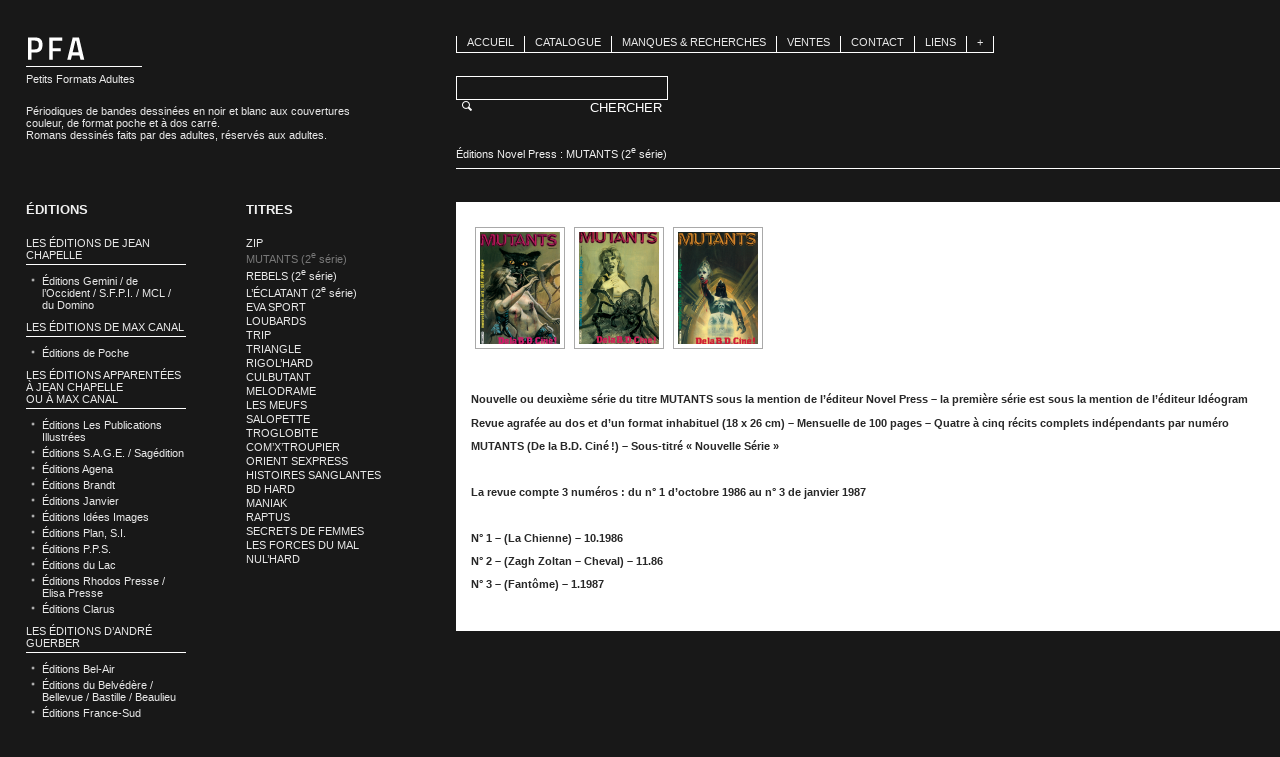

--- FILE ---
content_type: text/html; charset=UTF-8
request_url: https://petitsformatsadultes.com/novel-press/editions-novel-press-mutants-2e-serie/
body_size: 8571
content:
<!-- ngg_resource_manager_marker -->
<!DOCTYPE html PUBLIC "-//W3C//DTD XHTML 1.0 Transitional//EN" "http://www.w3.org/TR/xhtml1/DTD/xhtml1-transitional.dtd">
<html xmlns="http://www.w3.org/1999/xhtml">

<head profile="http://gmpg.org/xfn/11">
 
	<title>petitsformatsadultes.com - Éditions Novel Press : MUTANTS (2e série)</title>
	
	<META NAME="Robots" CONTENT="All">
	<meta name="google-site-verification" content="gSeUNYSuaM6t0EjbMqk60hAicVP0WZUbYxbMmiF55Wo" />
	
	<link rel="shortcut icon" href="http://petitsformatsadultes.com/wp-content/themes/style-fatp-neutre/img/ico_peindBleu.ico" />
	
	<meta http-equiv="Content-Type" content="text/html; charset=UTF-8" />
	<meta name="generator" content="WordPress 5.1.21" />
	<!-- leave this for stats -->
	<link rel="stylesheet" href="https://petitsformatsadultes.com/wp-content/themes/style-fatp-neutre/style.css" type="text/css" media="screen" />
	<link rel="alternate" type="application/rss+xml" title="RSS 2.0" href="https://petitsformatsadultes.com/feed/" />
	<link rel="alternate" type="text/xml" title="RSS .92" href="https://petitsformatsadultes.com/feed/rss/" />
	<link rel="alternate" type="application/atom+xml" title="Atom 0.3" href="https://petitsformatsadultes.com/feed/atom/" />
	<link rel="pingback" href="https://petitsformatsadultes.com/xmlrpc.php" />
<!-- This site is optimized with the Yoast WordPress SEO plugin v2.0.1 - https://yoast.com/wordpress/plugins/seo/ -->
<meta name="description" content="petitsformatsadultes.com - Éditions Novel Press : MUTANTS (2e série)"/>
<link rel="canonical" href="https://petitsformatsadultes.com/novel-press/editions-novel-press-mutants-2e-serie/" />
<meta property="og:locale" content="fr_FR" />
<meta property="og:type" content="article" />
<meta property="og:title" content="petitsformatsadultes.com - Éditions Novel Press : MUTANTS (2e série)" />
<meta property="og:description" content="petitsformatsadultes.com - Éditions Novel Press : MUTANTS (2&lt;sup&gt;e&lt;/sup&gt; série)" />
<meta property="og:url" content="https://petitsformatsadultes.com/novel-press/editions-novel-press-mutants-2e-serie/" />
<meta property="og:site_name" content="petitsformatsadultes.com" />
<!-- / Yoast WordPress SEO plugin. -->

<link rel='dns-prefetch' href='//s.w.org' />
<link rel="alternate" type="application/rss+xml" title="petitsformatsadultes.com &raquo; Éditions Novel Press : MUTANTS (2e série) Flux des commentaires" href="https://petitsformatsadultes.com/novel-press/editions-novel-press-mutants-2e-serie/feed/" />
		<script type="text/javascript">
			window._wpemojiSettings = {"baseUrl":"https:\/\/s.w.org\/images\/core\/emoji\/11.2.0\/72x72\/","ext":".png","svgUrl":"https:\/\/s.w.org\/images\/core\/emoji\/11.2.0\/svg\/","svgExt":".svg","source":{"concatemoji":"https:\/\/petitsformatsadultes.com\/wp-includes\/js\/wp-emoji-release.min.js?ver=5.1.21"}};
			!function(e,a,t){var n,r,o,i=a.createElement("canvas"),p=i.getContext&&i.getContext("2d");function s(e,t){var a=String.fromCharCode;p.clearRect(0,0,i.width,i.height),p.fillText(a.apply(this,e),0,0);e=i.toDataURL();return p.clearRect(0,0,i.width,i.height),p.fillText(a.apply(this,t),0,0),e===i.toDataURL()}function c(e){var t=a.createElement("script");t.src=e,t.defer=t.type="text/javascript",a.getElementsByTagName("head")[0].appendChild(t)}for(o=Array("flag","emoji"),t.supports={everything:!0,everythingExceptFlag:!0},r=0;r<o.length;r++)t.supports[o[r]]=function(e){if(!p||!p.fillText)return!1;switch(p.textBaseline="top",p.font="600 32px Arial",e){case"flag":return s([55356,56826,55356,56819],[55356,56826,8203,55356,56819])?!1:!s([55356,57332,56128,56423,56128,56418,56128,56421,56128,56430,56128,56423,56128,56447],[55356,57332,8203,56128,56423,8203,56128,56418,8203,56128,56421,8203,56128,56430,8203,56128,56423,8203,56128,56447]);case"emoji":return!s([55358,56760,9792,65039],[55358,56760,8203,9792,65039])}return!1}(o[r]),t.supports.everything=t.supports.everything&&t.supports[o[r]],"flag"!==o[r]&&(t.supports.everythingExceptFlag=t.supports.everythingExceptFlag&&t.supports[o[r]]);t.supports.everythingExceptFlag=t.supports.everythingExceptFlag&&!t.supports.flag,t.DOMReady=!1,t.readyCallback=function(){t.DOMReady=!0},t.supports.everything||(n=function(){t.readyCallback()},a.addEventListener?(a.addEventListener("DOMContentLoaded",n,!1),e.addEventListener("load",n,!1)):(e.attachEvent("onload",n),a.attachEvent("onreadystatechange",function(){"complete"===a.readyState&&t.readyCallback()})),(n=t.source||{}).concatemoji?c(n.concatemoji):n.wpemoji&&n.twemoji&&(c(n.twemoji),c(n.wpemoji)))}(window,document,window._wpemojiSettings);
		</script>
		<style type="text/css">
img.wp-smiley,
img.emoji {
	display: inline !important;
	border: none !important;
	box-shadow: none !important;
	height: 1em !important;
	width: 1em !important;
	margin: 0 .07em !important;
	vertical-align: -0.1em !important;
	background: none !important;
	padding: 0 !important;
}
</style>
	<link rel='stylesheet' id='wp-block-library-css'  href='https://petitsformatsadultes.com/wp-includes/css/dist/block-library/style.min.css?ver=5.1.21' type='text/css' media='all' />
<link rel='stylesheet' id='se-link-styles-css'  href='https://petitsformatsadultes.com/wp-content/plugins/search-everything/static/css/se-styles.css?ver=5.1.21' type='text/css' media='all' />
<script type='text/javascript' src='https://petitsformatsadultes.com/wp-includes/js/jquery/jquery.js?ver=1.12.4'></script>
<script type='text/javascript' src='https://petitsformatsadultes.com/wp-includes/js/jquery/jquery-migrate.min.js?ver=1.4.1'></script>
<script type='text/javascript' src='https://petitsformatsadultes.com/wp-content/plugins/lightbox-gallery/js/jquery.colorbox.js?ver=5.1.21'></script>
<script type='text/javascript' src='https://petitsformatsadultes.com/wp-content/plugins/lightbox-gallery/js/jquery.tooltip.js?ver=5.1.21'></script>
<script type='text/javascript' src='https://petitsformatsadultes.com/wp-content/plugins/lightbox-gallery/lightbox-gallery.js?ver=5.1.21'></script>
<link rel='https://api.w.org/' href='https://petitsformatsadultes.com/wp-json/' />
<link rel="EditURI" type="application/rsd+xml" title="RSD" href="https://petitsformatsadultes.com/xmlrpc.php?rsd" />
<link rel="wlwmanifest" type="application/wlwmanifest+xml" href="https://petitsformatsadultes.com/wp-includes/wlwmanifest.xml" /> 
<meta name="generator" content="WordPress 5.1.21" />
<link rel='shortlink' href='https://petitsformatsadultes.com/?p=1561' />
<link rel="alternate" type="application/json+oembed" href="https://petitsformatsadultes.com/wp-json/oembed/1.0/embed?url=https%3A%2F%2Fpetitsformatsadultes.com%2Fnovel-press%2Feditions-novel-press-mutants-2e-serie%2F" />
<link rel="alternate" type="text/xml+oembed" href="https://petitsformatsadultes.com/wp-json/oembed/1.0/embed?url=https%3A%2F%2Fpetitsformatsadultes.com%2Fnovel-press%2Feditions-novel-press-mutants-2e-serie%2F&#038;format=xml" />
<link rel="stylesheet" type="text/css" href="http://petitsformatsadultes.com/wp-content/plugins/lightbox-gallery/lightbox-gallery.css" />
<!-- <meta name="NextGEN" version="2.0.79" /> -->
<script type="text/javascript">
	window._se_plugin_version = '8.1.2';
</script>
 
		<link rel='archives' title='juillet 2022' href='https://petitsformatsadultes.com/2022/07/' />
	<link rel='archives' title='novembre 2015' href='https://petitsformatsadultes.com/2015/11/' />
	<link rel='archives' title='janvier 2015' href='https://petitsformatsadultes.com/2015/01/' />
		
<!-- This site is optimized with the Yoast WordPress SEO plugin v2.0.1 - https://yoast.com/wordpress/plugins/seo/ -->
<meta name="description" content="petitsformatsadultes.com - Éditions Novel Press : MUTANTS (2e série)"/>
<link rel="canonical" href="https://petitsformatsadultes.com/novel-press/editions-novel-press-mutants-2e-serie/" />
<meta property="og:locale" content="fr_FR" />
<meta property="og:type" content="article" />
<meta property="og:title" content="petitsformatsadultes.com - Éditions Novel Press : MUTANTS (2e série)" />
<meta property="og:description" content="petitsformatsadultes.com - Éditions Novel Press : MUTANTS (2&lt;sup&gt;e&lt;/sup&gt; série)" />
<meta property="og:url" content="https://petitsformatsadultes.com/novel-press/editions-novel-press-mutants-2e-serie/" />
<meta property="og:site_name" content="petitsformatsadultes.com" />
<!-- / Yoast WordPress SEO plugin. -->

<link rel='dns-prefetch' href='//s.w.org' />
<link rel="alternate" type="application/rss+xml" title="petitsformatsadultes.com &raquo; Éditions Novel Press : MUTANTS (2e série) Flux des commentaires" href="https://petitsformatsadultes.com/novel-press/editions-novel-press-mutants-2e-serie/feed/" />
<script type='text/javascript' src='https://petitsformatsadultes.com/wp-includes/js/wp-embed.min.js?ver=5.1.21'></script>
<link rel='https://api.w.org/' href='https://petitsformatsadultes.com/wp-json/' />
<link rel="EditURI" type="application/rsd+xml" title="RSD" href="https://petitsformatsadultes.com/xmlrpc.php?rsd" />
<link rel="wlwmanifest" type="application/wlwmanifest+xml" href="https://petitsformatsadultes.com/wp-includes/wlwmanifest.xml" /> 
<meta name="generator" content="WordPress 5.1.21" />
<link rel='shortlink' href='https://petitsformatsadultes.com/?p=1561' />
<link rel="alternate" type="application/json+oembed" href="https://petitsformatsadultes.com/wp-json/oembed/1.0/embed?url=https%3A%2F%2Fpetitsformatsadultes.com%2Fnovel-press%2Feditions-novel-press-mutants-2e-serie%2F" />
<link rel="alternate" type="text/xml+oembed" href="https://petitsformatsadultes.com/wp-json/oembed/1.0/embed?url=https%3A%2F%2Fpetitsformatsadultes.com%2Fnovel-press%2Feditions-novel-press-mutants-2e-serie%2F&#038;format=xml" />
<link rel="stylesheet" type="text/css" href="http://petitsformatsadultes.com/wp-content/plugins/lightbox-gallery/lightbox-gallery.css" />
<!-- <meta name="NextGEN" version="2.0.79" /> -->
<script type="text/javascript">
	window._se_plugin_version = '8.1.2';
</script>
 
<link rel='stylesheet' id='ngg_trigger_buttons-css'  href='https://petitsformatsadultes.com/wp-content/plugins/nextgen-gallery/products/photocrati_nextgen/modules/nextgen_gallery_display/static/trigger_buttons.min.css?ver=5.1.21' type='text/css' media='all' />
<link rel='stylesheet' id='fancybox-0-css'  href='https://petitsformatsadultes.com/wp-content/plugins/nextgen-gallery/products/photocrati_nextgen/modules/lightbox/static/fancybox/jquery.fancybox-1.3.4.min.css?ver=5.1.21' type='text/css' media='all' />
<link rel='stylesheet' id='fontawesome-css'  href='https://petitsformatsadultes.com/wp-content/plugins/nextgen-gallery/products/photocrati_nextgen/modules/nextgen_gallery_display/static/fontawesome/font-awesome.min.css?ver=5.1.21' type='text/css' media='all' />
<link rel='stylesheet' id='nextgen_basic_thumbnails_style-css'  href='https://petitsformatsadultes.com/wp-content/plugins/nextgen-gallery/products/photocrati_nextgen/modules/nextgen_basic_gallery/static/thumbnails/nextgen_basic_thumbnails.min.css?ver=5.1.21' type='text/css' media='all' />
<link rel='stylesheet' id='nextgen_pagination_style-css'  href='https://petitsformatsadultes.com/wp-content/plugins/nextgen-gallery/products/photocrati_nextgen/modules/nextgen_pagination/static/style.min.css?ver=5.1.21' type='text/css' media='all' />
<link rel='stylesheet' id='nggallery-css'  href='https://petitsformatsadultes.com/wp-content/plugins/nextgen-gallery/products/photocrati_nextgen/modules/ngglegacy/css/nggallery.css?ver=5.1.21' type='text/css' media='all' />
</head>

<body>

	<div id="page">

		<div id="header">
			<a href="http://petitsformatsadultes.com/">
				<div id="logo">
					<div id="definition">
						Petits Formats Adultes
					</div><!-- definition -->
					<div id="sousTitre">
					Périodiques de bandes dessinées en noir et blanc aux couvertures couleur, de format poche et à dos carré.<br />
Romans dessinés faits par des adultes, réservés aux adultes.
					</div><!-- sousTitre -->
				</div><!-- logo -->
			</a>
			<div class="sidebar">

	

		<li id="search-2" class="widget widget_search"><form method="get" id="searchform" action="https://petitsformatsadultes.com/">
	<div>
		<input type="text" value="" name="s" id="s" />
		<input type="submit" id="searchsubmit" value="CHERCHER" />
	</div>
</form></li>
<li id="nav_menu-3" class="widget widget_nav_menu"><div class="menu-menu-top-container"><ul id="menu-menu-top" class="menu"><li id="menu-item-2762" class="menu-item menu-item-type-post_type menu-item-object-page menu-item-home menu-item-2762"><a href="https://petitsformatsadultes.com/">ACCUEIL</a></li>
<li id="menu-item-14480" class="menu-item menu-item-type-post_type menu-item-object-page menu-item-14480"><a href="https://petitsformatsadultes.com/catalogue2/">CATALOGUE</a></li>
<li id="menu-item-4082" class="menu-item menu-item-type-post_type menu-item-object-page menu-item-4082"><a href="https://petitsformatsadultes.com/recherches-en-cours/">MANQUES &#038; RECHERCHES</a></li>
<li id="menu-item-9682" class="menu-item menu-item-type-post_type menu-item-object-page menu-item-9682"><a href="https://petitsformatsadultes.com/ventes/">VENTES</a></li>
<li id="menu-item-2763" class="menu-item menu-item-type-post_type menu-item-object-page menu-item-2763"><a href="https://petitsformatsadultes.com/contacts/">CONTACT</a></li>
<li id="menu-item-2765" class="menu-item menu-item-type-post_type menu-item-object-page menu-item-2765"><a href="https://petitsformatsadultes.com/liens/">LIENS</a></li>
<li id="menu-item-8347" class="menu-item menu-item-type-post_type menu-item-object-page menu-item-8347"><a href="https://petitsformatsadultes.com/8344-2/">+</a></li>
</ul></div></li>

		<div id="ariane">
			Éditions Novel Press : MUTANTS (2<sup>e</sup> série)		</div>

	

</div>		</div><!-- fin header -->
<div class="menuGeneral">
<h2>ÉDITIONS</h2>

<a href=" http://petitsformatsadultes.com/les-editions-de-jean-chapelle" >
<h3>Les Éditions de Jean Chapelle</h3></a>

<div class="menu-menugeneral1-container"><ul id="menu-menugeneral1" class="menu"><li id="menu-item-2797" class="menu-item menu-item-type-post_type menu-item-object-page menu-item-2797"><a href="https://petitsformatsadultes.com/gemini/">Éditions Gemini / de l’Occident / S.F.P.I. / MCL / du Domino</a></li>
</ul></div>
<a href=" http://petitsformatsadultes.com/les-editions-de-max-canal" >
<h3>Les Éditions de Max Canal</h3></a>

<div class="menu-menugeneral2-container"><ul id="menu-menugeneral2" class="menu"><li id="menu-item-2798" class="menu-item menu-item-type-post_type menu-item-object-page menu-item-2798"><a href="https://petitsformatsadultes.com/de-poche/">Éditions de Poche</a></li>
</ul></div>
<a href=" http://petitsformatsadultes.com/les-editions-apparentees-aux-editions-de-jean-chapelle-ou-de-max-canal">
<h3>Les Éditions apparentées à Jean CHAPELLE <br />OU à Max CANAL</h3>

<div class="menu-menugeneral3-container"><ul id="menu-menugeneral3" class="menu"><li id="menu-item-2799" class="menu-item menu-item-type-post_type menu-item-object-page menu-item-2799"><a href="https://petitsformatsadultes.com/les-publications-illustrees/">Éditions Les Publications Illustrées</a></li>
<li id="menu-item-2800" class="menu-item menu-item-type-post_type menu-item-object-page menu-item-2800"><a href="https://petitsformatsadultes.com/sage-sagedition/">Éditions S.A.G.E. / Sagédition</a></li>
<li id="menu-item-2801" class="menu-item menu-item-type-post_type menu-item-object-page menu-item-2801"><a href="https://petitsformatsadultes.com/agena/">Éditions Agena</a></li>
<li id="menu-item-2802" class="menu-item menu-item-type-post_type menu-item-object-page menu-item-2802"><a href="https://petitsformatsadultes.com/brandt/">Éditions Brandt</a></li>
<li id="menu-item-2803" class="menu-item menu-item-type-post_type menu-item-object-page menu-item-2803"><a href="https://petitsformatsadultes.com/janvier/">Éditions Janvier</a></li>
<li id="menu-item-2804" class="menu-item menu-item-type-post_type menu-item-object-page menu-item-2804"><a href="https://petitsformatsadultes.com/idees-images/">Éditions Idées Images</a></li>
<li id="menu-item-2904" class="menu-item menu-item-type-post_type menu-item-object-page menu-item-2904"><a href="https://petitsformatsadultes.com/editions-plan-s-i/">Éditions Plan, S.I.</a></li>
<li id="menu-item-2805" class="menu-item menu-item-type-post_type menu-item-object-page menu-item-2805"><a href="https://petitsformatsadultes.com/pps/">Éditions P.P.S.</a></li>
<li id="menu-item-2806" class="menu-item menu-item-type-post_type menu-item-object-page menu-item-2806"><a href="https://petitsformatsadultes.com/du-lac/">Éditions du Lac</a></li>
<li id="menu-item-2807" class="menu-item menu-item-type-post_type menu-item-object-page menu-item-2807"><a href="https://petitsformatsadultes.com/rhodos-press-elisa-press/">Éditions Rhodos Presse / Elisa Presse</a></li>
<li id="menu-item-2808" class="menu-item menu-item-type-post_type menu-item-object-page menu-item-2808"><a href="https://petitsformatsadultes.com/clarus/">Éditions Clarus</a></li>
</ul></div>
<a href=" http://petitsformatsadultes.com/les-editions-dandre-guerber" >
<h3>Les Éditions d’André Guerber</h3></a>

<div class="menu-menugeneral4-container"><ul id="menu-menugeneral4" class="menu"><li id="menu-item-2809" class="menu-item menu-item-type-post_type menu-item-object-page menu-item-2809"><a href="https://petitsformatsadultes.com/bel-air/">Éditions Bel-Air</a></li>
<li id="menu-item-2810" class="menu-item menu-item-type-post_type menu-item-object-page menu-item-2810"><a href="https://petitsformatsadultes.com/belvedere-bellevue-bastille-beaulieu/">Éditions du Belvédère / Bellevue / Bastille / Beaulieu</a></li>
<li id="menu-item-2811" class="menu-item menu-item-type-post_type menu-item-object-page menu-item-2811"><a href="https://petitsformatsadultes.com/france-sud-publications-et-du-bois-de-boulogne/">Éditions France-Sud Publications / Bois de Boulogne</a></li>
<li id="menu-item-2812" class="menu-item menu-item-type-post_type menu-item-object-page menu-item-2812"><a href="https://petitsformatsadultes.com/e-d-i-p/">Éditions E.D.I.P.</a></li>
<li id="menu-item-2814" class="menu-item menu-item-type-post_type menu-item-object-page menu-item-2814"><a href="https://petitsformatsadultes.com/belle-france/">Éditions Belle France</a></li>
<li id="menu-item-2815" class="menu-item menu-item-type-post_type menu-item-object-page menu-item-2815"><a href="https://petitsformatsadultes.com/c-f-e/">Éditions C.F.E.</a></li>
<li id="menu-item-2819" class="menu-item menu-item-type-post_type menu-item-object-page menu-item-2819"><a href="https://petitsformatsadultes.com/socadi/">Éditions Socadi</a></li>
<li id="menu-item-2820" class="menu-item menu-item-type-post_type menu-item-object-page menu-item-2820"><a href="https://petitsformatsadultes.com/baccara/">Éditions Baccara</a></li>
<li id="menu-item-2817" class="menu-item menu-item-type-post_type menu-item-object-page menu-item-2817"><a href="https://petitsformatsadultes.com/goldstar/">Éditions Goldstar</a></li>
<li id="menu-item-2818" class="menu-item menu-item-type-post_type menu-item-object-page menu-item-2818"><a href="https://petitsformatsadultes.com/metro-editions-internationales/">Éditions Metro Éditions Internationales</a></li>
<li id="menu-item-2816" class="menu-item menu-item-type-post_type menu-item-object-page menu-item-2816"><a href="https://petitsformatsadultes.com/france-inter-editions/">Éditions France Inter Éditions</a></li>
</ul></div>
<a href=" http://petitsformatsadultes.com/les-editions-de-georges-bielec" >
<h3>Les Éditions de Georges Bielec</h3></a>


<div class="menu-menugeneral5-container"><ul id="menu-menugeneral5" class="menu"><li id="menu-item-2821" class="menu-item menu-item-type-post_type menu-item-object-page menu-item-has-children menu-item-2821"><a href="https://petitsformatsadultes.com/elvifrance/">Éditions ElviFrance</a>
<ul class="sub-menu">
	<li id="menu-item-3078" class="menu-item menu-item-type-post_type menu-item-object-page menu-item-3078"><a href="https://petitsformatsadultes.com/elvifrance/editions-elvifrance-microtirages-titres/">Microtirages</a></li>
</ul>
</li>
<li id="menu-item-2822" class="menu-item menu-item-type-post_type menu-item-object-page menu-item-2822"><a href="https://petitsformatsadultes.com/ideogram/">Éditions Idéogram</a></li>
<li id="menu-item-2823" class="menu-item menu-item-type-post_type menu-item-object-page current-page-ancestor menu-item-2823"><a href="https://petitsformatsadultes.com/novel-press/">Éditions Novel Press</a></li>
</ul></div>
<a href=" http://petitsformatsadultes.com/les-editions-de-g-sagnes-j-savre-c-perez-et-autres-petits-editeurs" >
<h3>Les Éditions de G. Sagnes, J. Savre, C. Pérez & autres petits Éditeurs</h3></a>


<div class="menu-menugeneral6-container"><ul id="menu-menugeneral6" class="menu"><li id="menu-item-2824" class="menu-item menu-item-type-post_type menu-item-object-page menu-item-2824"><a href="https://petitsformatsadultes.com/comedit/">Éditions Comédit</a></li>
<li id="menu-item-2825" class="menu-item menu-item-type-post_type menu-item-object-page menu-item-2825"><a href="https://petitsformatsadultes.com/editions-s-e-p-p-bandes-grivoises/">Éditions S.E.P.P.</a></li>
<li id="menu-item-2826" class="menu-item menu-item-type-post_type menu-item-object-page menu-item-2826"><a href="https://petitsformatsadultes.com/cottreau-edileau-editora-s-p-s/">Éditions Cottreau / Edilau / Editora / S.P.S.</a></li>
<li id="menu-item-5254" class="menu-item menu-item-type-post_type menu-item-object-page menu-item-5254"><a href="https://petitsformatsadultes.com/editions-du-eddie/">Éditions EDDIE</a></li>
<li id="menu-item-2827" class="menu-item menu-item-type-post_type menu-item-object-page menu-item-2827"><a href="https://petitsformatsadultes.com/multilove/">Éditions Multilove / Open</a></li>
<li id="menu-item-2828" class="menu-item menu-item-type-post_type menu-item-object-page menu-item-2828"><a href="https://petitsformatsadultes.com/de-la-durance/">Éditions de la Durance</a></li>
<li id="menu-item-2829" class="menu-item menu-item-type-post_type menu-item-object-page menu-item-2829"><a href="https://petitsformatsadultes.com/cinto/">Éditions Cinto</a></li>
<li id="menu-item-7177" class="menu-item menu-item-type-post_type menu-item-object-page menu-item-7177"><a href="https://petitsformatsadultes.com/s-i-c-i/">Éditions S.I.C.I.</a></li>
<li id="menu-item-2830" class="menu-item menu-item-type-post_type menu-item-object-page menu-item-2830"><a href="https://petitsformatsadultes.com/s-p-g-e-d-h/">Éditions S.P.G. / E.D.H.</a></li>
<li id="menu-item-2831" class="menu-item menu-item-type-post_type menu-item-object-page menu-item-2831"><a href="https://petitsformatsadultes.com/campus/">Éditions Campus</a></li>
<li id="menu-item-2832" class="menu-item menu-item-type-post_type menu-item-object-page menu-item-2832"><a href="https://petitsformatsadultes.com/c-a-p/">Éditions C.A.P.</a></li>
<li id="menu-item-5260" class="menu-item menu-item-type-post_type menu-item-object-page menu-item-5260"><a href="https://petitsformatsadultes.com/editions-cote-dazur-publications/">Éditions Côte d&rsquo;Azur Publications</a></li>
<li id="menu-item-2833" class="menu-item menu-item-type-post_type menu-item-object-page menu-item-2833"><a href="https://petitsformatsadultes.com/archers/">Éditions des Archers</a></li>
<li id="menu-item-2834" class="menu-item menu-item-type-post_type menu-item-object-page menu-item-2834"><a href="https://petitsformatsadultes.com/edi-2000/">Éditions EDI 2000</a></li>
<li id="menu-item-2835" class="menu-item menu-item-type-post_type menu-item-object-page menu-item-2835"><a href="https://petitsformatsadultes.com/aa/">Éditions AA</a></li>
<li id="menu-item-7210" class="menu-item menu-item-type-post_type menu-item-object-page menu-item-7210"><a href="https://petitsformatsadultes.com/fascicules-sans-mention-dediteur/">Fascicule sans mention d&rsquo;éditeur</a></li>
</ul></div>
<a href=" http://petitsformatsadultes.com/les-editions-de-janine-et-emile-keirsbilk">
<h3>Les Éditions de Janine et Emile Keirsbilk</h3></a>


<div class="menu-menugeneral7-container"><ul id="menu-menugeneral7" class="menu"><li id="menu-item-3440" class="menu-item menu-item-type-custom menu-item-object-custom menu-item-has-children menu-item-3440"><a>Éditions Artima / Arédit</a>
<ul class="sub-menu">
	<li id="menu-item-2838" class="menu-item menu-item-type-post_type menu-item-object-page menu-item-2838"><a href="https://petitsformatsadultes.com/artima-aredit/editions-artima-aredit-collection-comics-pocket/">Collection Comics Pocket</a></li>
	<li id="menu-item-2839" class="menu-item menu-item-type-post_type menu-item-object-page menu-item-2839"><a href="https://petitsformatsadultes.com/artima-aredit/editions-artima-aredit-collection-romantic-pocket/">Collection Romantic Pocket</a></li>
	<li id="menu-item-2837" class="menu-item menu-item-type-post_type menu-item-object-page menu-item-2837"><a href="https://petitsformatsadultes.com/artima-aredit/editions-artima-aredit-collection-bliz/">Collection Bliz</a></li>
</ul>
</li>
</ul></div>
<a href=" http://petitsformatsadultes.com/les-editions-autres" >
<h3>Les autres maisons d'Édition</h3></a>


<div class="menu-menugeneral8-container"><ul id="menu-menugeneral8" class="menu"><li id="menu-item-2945" class="menu-item menu-item-type-post_type menu-item-object-page menu-item-2945"><a href="https://petitsformatsadultes.com/editions-des-remparts/">Éditions des Remparts</a></li>
<li id="menu-item-2944" class="menu-item menu-item-type-post_type menu-item-object-page menu-item-2944"><a href="https://petitsformatsadultes.com/editions-lug/">Éditions Lug</a></li>
<li id="menu-item-2943" class="menu-item menu-item-type-post_type menu-item-object-page menu-item-2943"><a href="https://petitsformatsadultes.com/editions-publicness-du-triton-universal-press/">Éditions Publicness / du Triton / Universal Press</a></li>
<li id="menu-item-5233" class="menu-item menu-item-type-post_type menu-item-object-page menu-item-5233"><a href="https://petitsformatsadultes.com/editions-dargaud/">Éditions Dargaud</a></li>
<li id="menu-item-5243" class="menu-item menu-item-type-post_type menu-item-object-page menu-item-5243"><a href="https://petitsformatsadultes.com/editions-gama/">Éditions Gama</a></li>
<li id="menu-item-5247" class="menu-item menu-item-type-post_type menu-item-object-page menu-item-5247"><a href="https://petitsformatsadultes.com/editions-du-square/">Éditions du Square</a></li>
<li id="menu-item-2942" class="menu-item menu-item-type-post_type menu-item-object-page menu-item-2942"><a href="https://petitsformatsadultes.com/editions-septimus/">Éditions Septimus</a></li>
<li id="menu-item-8357" class="menu-item menu-item-type-post_type menu-item-object-page menu-item-8357"><a href="https://petitsformatsadultes.com/editions-atoss-takemoto/">Éditions Atoss Takemoto</a></li>
<li id="menu-item-2940" class="menu-item menu-item-type-post_type menu-item-object-page menu-item-2940"><a href="https://petitsformatsadultes.com/editions-samourai-dynamic-visions-s-a/">Éditions Samouraï / MMJD / SEFAM</a></li>
<li id="menu-item-2941" class="menu-item menu-item-type-post_type menu-item-object-page menu-item-2941"><a href="https://petitsformatsadultes.com/editions-tonkam/">Éditions Tonkam</a></li>
<li id="menu-item-12836" class="menu-item menu-item-type-post_type menu-item-object-page menu-item-12836"><a href="https://petitsformatsadultes.com/les-editions-autres/editions-le-temeraire/">Éditions Le Téméraire</a></li>
<li id="menu-item-12724" class="menu-item menu-item-type-post_type menu-item-object-page menu-item-12724"><a href="https://petitsformatsadultes.com/editions-dynamic-visions-s-a/">Éditions Dynamic Visions S.A.</a></li>
</ul></div>
<a href=" http://petitsformatsadultes.com/les-editions-anciennes" >
<h3>Les Éditions anciennes</h3></a>


<div class="menu-menugeneral9-container"><ul id="menu-menugeneral9" class="menu"><li id="menu-item-3047" class="menu-item menu-item-type-post_type menu-item-object-page menu-item-3047"><a href="https://petitsformatsadultes.com/les-editions-anciennes/editions-pierre-mouchot/">Éditions Pierre Mouchot</a></li>
<li id="menu-item-3050" class="menu-item menu-item-type-post_type menu-item-object-page menu-item-3050"><a href="https://petitsformatsadultes.com/editions-paul-dupont/">Éditions Paul Dupont</a></li>
<li id="menu-item-3048" class="menu-item menu-item-type-post_type menu-item-object-page menu-item-3048"><a href="https://petitsformatsadultes.com/editions-s-e-l-p-a/">Éditions S.E.L.P.A.</a></li>
<li id="menu-item-3049" class="menu-item menu-item-type-post_type menu-item-object-page menu-item-3049"><a href="https://petitsformatsadultes.com/editions-e-g-e/">Éditions E.G.E.</a></li>
<li id="menu-item-3054" class="menu-item menu-item-type-post_type menu-item-object-page menu-item-3054"><a href="https://petitsformatsadultes.com/editions-e-p-m/">Éditions E.P.M.</a></li>
<li id="menu-item-3051" class="menu-item menu-item-type-post_type menu-item-object-page menu-item-3051"><a href="https://petitsformatsadultes.com/editions-fournier-valdes/">Éditions Fournier Valdès</a></li>
<li id="menu-item-3052" class="menu-item menu-item-type-post_type menu-item-object-page menu-item-3052"><a href="https://petitsformatsadultes.com/editions-moderne-s-a-g-e/">Éditions Moderne (S.A.G.E.)</a></li>
<li id="menu-item-3053" class="menu-item menu-item-type-post_type menu-item-object-page menu-item-3053"><a href="https://petitsformatsadultes.com/editions-imperia/">Éditions Impéria</a></li>
<li id="menu-item-3055" class="menu-item menu-item-type-post_type menu-item-object-page menu-item-3055"><a href="https://petitsformatsadultes.com/editions-griserie/">Éditions Griserie</a></li>
<li id="menu-item-9759" class="menu-item menu-item-type-post_type menu-item-object-page menu-item-9759"><a href="https://petitsformatsadultes.com/les-editions-anciennes/editions-flamme-dor/">Éditions de La Flamme d&rsquo;Or / des Remparts</a></li>
<li id="menu-item-3045" class="menu-item menu-item-type-post_type menu-item-object-page menu-item-3045"><a href="https://petitsformatsadultes.com/editions-presses-mondiales/">Éditions Presses Mondiales</a></li>
<li id="menu-item-9772" class="menu-item menu-item-type-post_type menu-item-object-page menu-item-9772"><a href="https://petitsformatsadultes.com/les-editions-anciennes/editions-edica/">Éditions EDICA</a></li>
<li id="menu-item-3044" class="menu-item menu-item-type-post_type menu-item-object-page menu-item-3044"><a href="https://petitsformatsadultes.com/editions-colbert-et-france-soir/">Éditions Colbert et France-Soir</a></li>
<li id="menu-item-3043" class="menu-item menu-item-type-post_type menu-item-object-page menu-item-3043"><a href="https://petitsformatsadultes.com/editions-du-puits-pelu/">Éditions du Puits-Pelu, Jacquier et Cie</a></li>
<li id="menu-item-3042" class="menu-item menu-item-type-post_type menu-item-object-page menu-item-3042"><a href="https://petitsformatsadultes.com/editions-librairie-artheme-fayard/">Éditions Librairie Arthème Fayard</a></li>
<li id="menu-item-3041" class="menu-item menu-item-type-post_type menu-item-object-page menu-item-3041"><a href="https://petitsformatsadultes.com/editions-i-t-j-f/">Éditions I.T.J.F.</a></li>
</ul></div>

</div> <!--fin menuGeneral-->
<div class="menuCollection">
<h2>TITRES</h2>

<div class="menu-menunovelpress-container"><ul id="menu-menunovelpress" class="menu"><li id="menu-item-1565" class="menu-item menu-item-type-post_type menu-item-object-page menu-item-1565"><a href="https://petitsformatsadultes.com/novel-press/editions-novel-press-zip/">ZIP</a></li>
<li id="menu-item-1566" class="menu-item menu-item-type-post_type menu-item-object-page current-menu-item page_item page-item-1561 current_page_item menu-item-1566"><a href="https://petitsformatsadultes.com/novel-press/editions-novel-press-mutants-2e-serie/" aria-current="page">MUTANTS (2<sup>e</sup> série)</a></li>
<li id="menu-item-1567" class="menu-item menu-item-type-post_type menu-item-object-page menu-item-1567"><a href="https://petitsformatsadultes.com/novel-press/editions-novel-press-rebels-2e-serie/">REBELS (2<sup>e</sup> série)</a></li>
<li id="menu-item-1568" class="menu-item menu-item-type-post_type menu-item-object-page menu-item-1568"><a href="https://petitsformatsadultes.com/novel-press/editions-novel-press-leclatant-2e-serie/">L’ÉCLATANT (2<sup>e</sup> série)</a></li>
<li id="menu-item-1569" class="menu-item menu-item-type-post_type menu-item-object-page menu-item-1569"><a href="https://petitsformatsadultes.com/novel-press/editions-novel-press-eva-sport/">EVA SPORT</a></li>
<li id="menu-item-1570" class="menu-item menu-item-type-post_type menu-item-object-page menu-item-1570"><a href="https://petitsformatsadultes.com/novel-press/editions-novel-press-loubards/">LOUBARDS</a></li>
<li id="menu-item-1571" class="menu-item menu-item-type-post_type menu-item-object-page menu-item-1571"><a href="https://petitsformatsadultes.com/novel-press/editions-novel-press-trip/">TRIP</a></li>
<li id="menu-item-1572" class="menu-item menu-item-type-post_type menu-item-object-page menu-item-1572"><a href="https://petitsformatsadultes.com/novel-press/editions-novel-press-triangle/">TRIANGLE</a></li>
<li id="menu-item-1573" class="menu-item menu-item-type-post_type menu-item-object-page menu-item-1573"><a href="https://petitsformatsadultes.com/novel-press/editions-novel-press-rigolhard/">RIGOL’HARD</a></li>
<li id="menu-item-1574" class="menu-item menu-item-type-post_type menu-item-object-page menu-item-1574"><a href="https://petitsformatsadultes.com/novel-press/editions-novel-press-culbutant/">CULBUTANT</a></li>
<li id="menu-item-1575" class="menu-item menu-item-type-post_type menu-item-object-page menu-item-1575"><a href="https://petitsformatsadultes.com/novel-press/editions-novel-press-melodrame/">MELODRAME</a></li>
<li id="menu-item-1576" class="menu-item menu-item-type-post_type menu-item-object-page menu-item-1576"><a href="https://petitsformatsadultes.com/novel-press/editions-novel-press-les-meufs/">LES MEUFS</a></li>
<li id="menu-item-1577" class="menu-item menu-item-type-post_type menu-item-object-page menu-item-1577"><a href="https://petitsformatsadultes.com/novel-press/editions-novel-press-salopette/">SALOPETTE</a></li>
<li id="menu-item-1578" class="menu-item menu-item-type-post_type menu-item-object-page menu-item-1578"><a href="https://petitsformatsadultes.com/novel-press/editions-novel-press-troglobite/">TROGLOBITE</a></li>
<li id="menu-item-1579" class="menu-item menu-item-type-post_type menu-item-object-page menu-item-1579"><a href="https://petitsformatsadultes.com/novel-press/editions-novel-press-comxtroupier/">COM’X’TROUPIER</a></li>
<li id="menu-item-1582" class="menu-item menu-item-type-post_type menu-item-object-page menu-item-1582"><a href="https://petitsformatsadultes.com/novel-press/editions-novel-press-orient-sexpress/">ORIENT SEXPRESS</a></li>
<li id="menu-item-1583" class="menu-item menu-item-type-post_type menu-item-object-page menu-item-1583"><a href="https://petitsformatsadultes.com/novel-press/editions-novel-press-histoires-sanglantes/">HISTOIRES SANGLANTES</a></li>
<li id="menu-item-1459" class="menu-item menu-item-type-post_type menu-item-object-page menu-item-1459"><a href="https://petitsformatsadultes.com/novel-press/editions-novel-press-bd-hard/">BD HARD</a></li>
<li id="menu-item-1584" class="menu-item menu-item-type-post_type menu-item-object-page menu-item-1584"><a href="https://petitsformatsadultes.com/novel-press/editions-novel-press-maniak/">MANIAK</a></li>
<li id="menu-item-1585" class="menu-item menu-item-type-post_type menu-item-object-page menu-item-1585"><a href="https://petitsformatsadultes.com/novel-press/editions-novel-press-raptus/">RAPTUS</a></li>
<li id="menu-item-1586" class="menu-item menu-item-type-post_type menu-item-object-page menu-item-1586"><a href="https://petitsformatsadultes.com/novel-press/editions-novel-press-secrets-de-femmes/">SECRETS DE FEMMES</a></li>
<li id="menu-item-1587" class="menu-item menu-item-type-post_type menu-item-object-page menu-item-1587"><a href="https://petitsformatsadultes.com/novel-press/editions-novel-press-les-forces-du-mal/">LES FORCES DU MAL</a></li>
<li id="menu-item-1588" class="menu-item menu-item-type-post_type menu-item-object-page menu-item-1588"><a href="https://petitsformatsadultes.com/novel-press/editions-novel-press-nulhard/">NUL’HARD</a></li>
</ul></div>
</div><!--fin menuCollection-->

<div id="contentBlanc">

<div id="blanc">

<div id="content2">




<div class="post" id="post-1561">

<!--<a href="https://petitsformatsadultes.com/novel-press/editions-novel-press-mutants-2e-serie/" title="Éditions Novel Press : MUTANTS (2<sup>e</sup> série)">Éditions Novel Press : MUTANTS (2<sup>e</sup> série)</a>-->
<div class= "post_content">


<p><div
	class="ngg-galleryoverview ngg-ajax-pagination-none"
	id="ngg-gallery-df6c48a155a63b1122793063303428bf-1">

    		<!-- Thumbnails -->
				<div id="ngg-image-0" class="ngg-gallery-thumbnail-box" >
				        <div class="ngg-gallery-thumbnail">
            <a href="https://petitsformatsadultes.com/wp-content/gallery/mutants2/mutants-2e-serie-1.png"
               title="MUTANTS (2&lt;sup&gt;e&lt;/sup&gt; série) - N° 1"
               data-src="https://petitsformatsadultes.com/wp-content/gallery/mutants2/mutants-2e-serie-1.png"
               data-thumbnail="https://petitsformatsadultes.com/wp-content/gallery/mutants2/thumbs/thumbs_mutants-2e-serie-1.png"
               data-image-id="3932"
               data-title="MUTANTS (2&#7497; série) - N° 1"
               data-description="MUTANTS (2&lt;sup&gt;e&lt;/sup&gt; série) - N° 1"
               class="ngg-fancybox" rel="df6c48a155a63b1122793063303428bf">
                <img
                    title="MUTANTS (2&#7497; série) - N° 1"
                    alt="MUTANTS (2&#7497; série) - N° 1"
                    src="https://petitsformatsadultes.com/wp-content/gallery/mutants2/thumbs/thumbs_mutants-2e-serie-1.png"
                    width="80"
                    height="112"
                    style="max-width:none;"
                />
            </a>
        </div>
							</div> 
			
        
				<div id="ngg-image-1" class="ngg-gallery-thumbnail-box" >
				        <div class="ngg-gallery-thumbnail">
            <a href="https://petitsformatsadultes.com/wp-content/gallery/mutants2/mutants-2e-serie-2.png"
               title="MUTANTS (2&lt;sup&gt;e&lt;/sup&gt; série) - N° 2"
               data-src="https://petitsformatsadultes.com/wp-content/gallery/mutants2/mutants-2e-serie-2.png"
               data-thumbnail="https://petitsformatsadultes.com/wp-content/gallery/mutants2/thumbs/thumbs_mutants-2e-serie-2.png"
               data-image-id="3933"
               data-title="MUTANTS (2&#7497; série) - N° 2"
               data-description="MUTANTS (2&lt;sup&gt;e&lt;/sup&gt; série) - N° 2"
               class="ngg-fancybox" rel="df6c48a155a63b1122793063303428bf">
                <img
                    title="MUTANTS (2&#7497; série) - N° 2"
                    alt="MUTANTS (2&#7497; série) - N° 2"
                    src="https://petitsformatsadultes.com/wp-content/gallery/mutants2/thumbs/thumbs_mutants-2e-serie-2.png"
                    width="80"
                    height="112"
                    style="max-width:none;"
                />
            </a>
        </div>
							</div> 
			
        
				<div id="ngg-image-2" class="ngg-gallery-thumbnail-box" >
				        <div class="ngg-gallery-thumbnail">
            <a href="https://petitsformatsadultes.com/wp-content/gallery/mutants2/mutants-2e-serie-3.png"
               title="MUTANTS (2&lt;sup&gt;e&lt;/sup&gt; série) - N° 3"
               data-src="https://petitsformatsadultes.com/wp-content/gallery/mutants2/mutants-2e-serie-3.png"
               data-thumbnail="https://petitsformatsadultes.com/wp-content/gallery/mutants2/thumbs/thumbs_mutants-2e-serie-3.png"
               data-image-id="3934"
               data-title="MUTANTS (2&#7497; série) - N° 3"
               data-description="MUTANTS (2&lt;sup&gt;e&lt;/sup&gt; série) - N° 3"
               class="ngg-fancybox" rel="df6c48a155a63b1122793063303428bf">
                <img
                    title="MUTANTS (2&#7497; série) - N° 3"
                    alt="MUTANTS (2&#7497; série) - N° 3"
                    src="https://petitsformatsadultes.com/wp-content/gallery/mutants2/thumbs/thumbs_mutants-2e-serie-3.png"
                    width="80"
                    height="112"
                    style="max-width:none;"
                />
            </a>
        </div>
							</div> 
			
        
		
		<div class="ngg-clear"></div>
	</div>
</p>
<p><strong><strong>Nouvelle ou deuxième série du titre <strong><strong>MUTANTS</strong> </strong>sous la mention de l’éditeur Novel Press &#8211; la première série est <strong>sous la mention de l’éditeur</strong> Idéogram</strong><br />
</strong><br />
<strong>Revue agrafée au dos et d’un format inhabituel (18 x 26 cm) &#8211; Mensuelle de 100 pages &#8211; Quatre à cinq récits complets indépendants par numéro<br />
</strong></p>
<p><strong>MUTANTS (De la B.D. Ciné !) &#8211; Sous-titré « Nouvelle Série »</strong></p>
<p>&nbsp;</p>
<p><strong>La revue compte 3 numéros : du n° 1 d’octobre 1986 au n° 3 de janvier 1987</strong></p>
<p>&nbsp;</p>
<p><strong>N° 1 &#8211; (La Chienne) &#8211; 10.1986</strong></p>
<p><strong>N° 2 &#8211; (Zagh Zoltan &#8211; Cheval) &#8211; 11.86</strong></p>
<p><strong>N° 3 &#8211; (Fantôme) &#8211; 1.1987</strong></p>

</div><!--fin post-->
</div><!--fin post_content-->



</div> <!--fin content-->

</div><!--fin blanc-->

</div><!--fin contentBlanc-->

<div id="footer">

<p>
<a href="http://petitsformatsadultes.com/plan-du-site" title="Plan du site">PLAN DU SITE</a> &nbsp;&nbsp;&nbsp;
&#169; 2026 petitsformatsadultes.com&nbsp;&nbsp;&nbsp; &#169; Éditeurs, auteurs et dessinateurs représentés &nbsp;&nbsp;&nbsp; &#169; Yves Grenet</p>
</div>

<script type="text/javascript">

  var _gaq = _gaq || [];
  _gaq.push(['_setAccount', 'UA-36172958-5']);
  _gaq.push(['_trackPageview']);

  (function() {
    var ga = document.createElement('script'); ga.type = 'text/javascript'; ga.async = true;
    ga.src = ('https:' == document.location.protocol ? 'https://ssl' : 'http://www') + '.google-analytics.com/ga.js';
    var s = document.getElementsByTagName('script')[0]; s.parentNode.insertBefore(ga, s);
  })();

</script>
</div> <!--fin page-->

	


<!-- ngg_resource_manager_marker --><script type='text/javascript'>
/* <![CDATA[ */
var photocrati_ajax = {"url":"https:\/\/petitsformatsadultes.com\/?photocrati_ajax=1","wp_home_url":"https:\/\/petitsformatsadultes.com","wp_site_url":"https:\/\/petitsformatsadultes.com","wp_root_url":"https:\/\/petitsformatsadultes.com","wp_plugins_url":"https:\/\/petitsformatsadultes.com\/wp-content\/plugins","wp_content_url":"https:\/\/petitsformatsadultes.com\/wp-content","wp_includes_url":"https:\/\/petitsformatsadultes.com\/wp-includes\/","ngg_param_slug":"nggallery"};
/* ]]> */
</script>
<script type='text/javascript' src='https://petitsformatsadultes.com/wp-content/plugins/nextgen-gallery/products/photocrati_nextgen/modules/ajax/static/ajax.min.js?ver=5.1.21'></script>
<script type='text/javascript'>
/* <![CDATA[ */

var galleries = {};
galleries.gallery_df6c48a155a63b1122793063303428bf = {"id":null,"source":"galleries","container_ids":["290"],"album_ids":[],"tag_ids":[],"display_type":"photocrati-nextgen_basic_thumbnails","exclusions":[],"order_by":"sortorder","order_direction":"ASC","image_ids":[],"entity_ids":[],"tagcloud":false,"inner_content":"","returns":"included","slug":null,"display_settings":{"use_lightbox_effect":true,"images_per_page":"0","number_of_columns":0,"thumbnail_width":80,"thumbnail_height":112,"show_all_in_lightbox":0,"ajax_pagination":0,"use_imagebrowser_effect":0,"template":"","display_no_images_error":1,"disable_pagination":0,"show_slideshow_link":0,"slideshow_link_text":"[Show as slideshow]","override_thumbnail_settings":0,"thumbnail_quality":"100","thumbnail_crop":1,"thumbnail_watermark":0,"piclens_link_text":"[Montrer avec PicLens]","show_piclens_link":0,"ngg_triggers_display":"never"},"excluded_container_ids":[],"sortorder":[],"maximum_entity_count":500,"__defaults_set":true,"_errors":[],"transient_id":"df6c48a155a63b1122793063303428bf","ID":"df6c48a155a63b1122793063303428bf"};
galleries.gallery_df6c48a155a63b1122793063303428bf.wordpress_page_root = "https:\/\/petitsformatsadultes.com\/novel-press\/editions-novel-press-mutants-2e-serie\/";
var nextgen_lightbox_settings = {"static_path":"https:\/\/petitsformatsadultes.com\/wp-content\/plugins\/nextgen-gallery\/products\/photocrati_nextgen\/modules\/lightbox\/static","context":"nextgen_images"};
/* ]]> */
</script>
<script type='text/javascript' src='https://petitsformatsadultes.com/wp-content/plugins/nextgen-gallery/products/photocrati_nextgen/modules/nextgen_gallery_display/static/common.min.js?ver=2.0.79'></script>
<script type='text/javascript' src='https://petitsformatsadultes.com/wp-content/plugins/nextgen-gallery/products/photocrati_nextgen/modules/nextgen_basic_gallery/static/thumbnails/nextgen_basic_thumbnails.min.js?ver=5.1.21'></script>
<script type='text/javascript' src='https://petitsformatsadultes.com/wp-content/plugins/nextgen-gallery/products/photocrati_nextgen/modules/lightbox/static/lightbox_context.min.js'></script>
<script type='text/javascript' src='https://petitsformatsadultes.com/wp-content/plugins/nextgen-gallery/products/photocrati_nextgen/modules/lightbox/static/fancybox/jquery.easing-1.3.pack.js'></script>
<script type='text/javascript' src='https://petitsformatsadultes.com/wp-content/plugins/nextgen-gallery/products/photocrati_nextgen/modules/lightbox/static/fancybox/jquery.fancybox-1.3.4.pack.js'></script>
<script type='text/javascript' src='https://petitsformatsadultes.com/wp-content/plugins/nextgen-gallery/products/photocrati_nextgen/modules/lightbox/static/fancybox/nextgen_fancybox_init.min.js'></script>
</body>
</html>


--- FILE ---
content_type: text/css
request_url: https://petitsformatsadultes.com/wp-content/themes/style-fatp-neutre/style.css
body_size: 2631
content:
/*
Theme Name: style-fatp
Theme URI: http://www.utop.be/
Description: The best theme created by Galbostein.
Version: 0.1
Author: Galbostein

Creation Theme by Galbostein || http://www.utop.be

*/

html{
overflow-y:scroll;
height:100%;
margin:0px;
padding:0px;
}

body{
margin:0px;
padding:0px;
height:100%;
width: 100%;
font:11px Arial, Sans-serif;
color:#F0F0F0;
background-color: #181818;
}

#page{
position: relative;
float: left;
margin: 2%;
width: 98%;
height: 100%;
font-family: 13px Arial, Sans-serif;
//background: gray;
}

#header{
display: block;
width: auto;
height: 166px;
padding:0;
margin-top:10px;
/*margin-bottom:20px;*/
margin-right: 0px;
text-align: center;
//background: maroon;
}

#invisible{
display: none;
}

.menuGeneral {
    position: relative;
    float: left;
    display: block;
    width: 160px;
    //background: fuchsia;
    vertical-align: top;
}

.menuCollection {
	position: relative;
    float: left;
    width: 155px;
    margin-left: 60px;
    /*background: red;*/
    vertical-align: top;
}

#blanc{
position: relative;
display: block;
width: auto;
height: auto;
padding: 0px;
padding-right: 10px;
background-color: white;
margin-left: 430px;
margin-right: 0px;
padding-bottom: 30px;
}

#gris{
position: relative;
display: block;
width: auto;
height: auto;
padding: 0px;
padding-right: 10px;
margin-left: 430px;
padding-bottom: 30px;
}

#contentBlanc{
min-height: 2040px;
}

#content{
//position: relative;
display: block;
width: 560px;
//min-height:1350px;
//background-color: white;
padding: 10px;
padding-right: 0px;
margin-left: 48px;
//margin-right: 10px;
font-weight: normal;
}

#content2{
color: #282828;
//position: relative;
//display: block;
min-width: 560px;
//background-color: green;
//padding: 10px;
font-weight: normal;
padding-top: 10px;
padding-left: 15px;
}

#contentSearch{
color: #e8e8e8;
width: 560px;
font-weight: normal;
/*background-color: #9a0000;*/
}

#contentSearch a{
color: #3eaccb;
}

#contentSearch a:hover{
color: #787878;
}

.search-term a{
background-color: #CCCCCC;
color: #FFFFFF;
padding: 3px 5px;
}

#footer{
position: relative;
//float: left;
text-align: left;
width:auto;
padding-left: 300px;
height: 50px;
margin-top:50px;
margin-right: 2%;
font-size:10px;
border-top: 1px #ffffff solid;
//background-color: olive;
//bottom: 0px;
}

b, strong {
    //font-weight: normal;
}

#title{
text-align:center;
font-size:20px;
margin-bottom: 30px;
}

#logo{
float: left;
text-align:left;
//margin-bottom: 60px;
width: 190px;
//background: blue;
display: block;
font-weight: lighter;
background-image: url("http://petitsformatsadultes.com//img/pfaSansfilet.png");
background-repeat: no-repeat;
}

#logo:hover{
background-image: url("http://petitsformatsadultes.com/img/pfaSansfiletHover.png");
background-repeat: no-repeat;
}

#definition {
float:left;
width:116px;
//background: red;
display: block;
margin-top: 30px;
padding-top: 6px;
text-align: left;
border-top: 1px #ffffff solid;
}

#sousTitre{
float:left;
width: 333px;
/*background: green;*/
display: block;
margin-top: 20px;
    margin-bottom: 10px;
text-align: left;
/*text-transform: uppercase;*/
/*    font-size: 10px;*/
}

html body div#page div.menuGeneral a h3{
    margin-top: 0;
    padding-top: 0;
}

html body div#page div.menuGeneral div.menu-menugeneral7-container ul#menu-menugeneral7.menu li#menu-item-3440.menu-item.menu-item-type-custom.menu-item-object-custom.menu-item-has-children.menu-item-3440{
    height: 79px;
/*    background-color: red;*/
}

.sidebar{
display: block;
width:auto;
height: 100px;
margin-left: 430px;
//background: blue;
display: block;
}

.sidebar ul{
float: left;
display:block;
list-style:none;
padding: 0px;
margin: 0;
text-align: left;
font-size: 11px;
font-family: Arial, Sans-serif;
}
.sidebar li{
float: left;
display: block;
margin:0px;
//margin-left: 5px;
//margin-bottom: 5px;
text-align: right;
}

#nav_menu-3 {
	position: absolute;
	float: left;
	width:570px;
	height: 20px;
/*	background: red;*/
	padding: 0px;
	//margin-top: 6px;

}

#search-2 {
	//position: relative;
	float: left;
	margin-top: 40px;
    //background: red;
    width: auto;
    height: 20px;
    border: 1px solid #FFFFFF;
    padding: 2px 5px 0px 5px;
}

#ariane{
	position: relative;
	float: left;
	width: 100%;
	height: 20px;
	font-size: 11px;
	text-align:left;
	border-bottom: #FFFFFF 1px solid;
	padding-bottom: 3px;
	margin-top: 45px;
}

.menuGeneral ul{
	padding: 0;
	margin: 8px 0px;;
	//background: green;
}
.menuGeneral li{
	list-style-type:none;
	//margin-bottom: 5px;
	padding: 2px;
	padding-left: 16px;
	//background: fuchsia;
	//list-style-type: disc;
}

.ngg-gallery-thumbnail-box{
    /*float: left;*/
	margin-right: 20px; 
	display: inline-block;  
}

.ngg-galleryoverview{
	display: block;
	/*float: left;*/
	margin-bottom: 40px;
}

.ngg-gallery-thumbnail{
	display: inline;
	/*float: left;*/
	/*background-color: red;*/
}

.post{
	/*float: left;*/
}

#content2{
	/*float: left;*/
}

.menuGeneral ul li ul li{
	margin-top: 0px;
	margin-left: 15px;
	//margin-left: -100px;
	margin-bottom: 3px;
	padding: 0px;
	padding-left: 16px;
	//padding-bottom: 3px;
	//background: red;
	list-style-type: circle;
}

.menuGeneral #menu-item-2838{
	//background: red;
	list-style-type: circle;
	padding: 0px;
	background-image: none;
}

.menuGeneral #menu-item-2839{
	//background: red;
	list-style-type: circle;
	padding: 0px;
	background-image: none;
}

.menuGeneral #menu-item-2837{
	//background: red;
	list-style-type: circle;
	padding: 0px;
	background-image: none;
}

.menuGeneral #menu-item-3078{
	//background: red;
	list-style-type: none;
	padding: 0px;
	background-image: url("http://petitsformatsadultes.com/img/losange.png");
	padding-left:20px;
}

.menuGeneral #menu-item-3078:hover{
	background-image: url("http://petitsformatsadultes.com/img/losangeHover.png");
}

.menuGeneral .menu-item {
	//height: 40px;
	//width : 100px;
	//background-color: blue;
	background-image: url("http://petitsformatsadultes.com/img/pointBlanc.png");
	background-repeat: no-repeat;
    background-size: 14px auto;
}

.menuGeneral .menu-item:hover{
	background-image: url("http://petitsformatsadultes.com/img/chevronHover.png");
	background-repeat: no-repeat;
    background-size: 14px auto;
    color : #787878;
}

.menuCollection ul{
	padding: 0;
}

.menuCollection li{
	list-style-type:none;
	margin-bottom: 2px;
}


#searchform {
	background: url("http://petitsformatsadultes.com/wp-content/themes/style-fatp-neutre/img/search_icon.png") no-repeat scroll left center transparent;
	background-position: 0% 100%;
    padding: 0;
    //background-color: green;
    width: 200px;
    //margin-left: 40px;
}



#s {
	background: none repeat scroll 0 0 transparent;
    border: medium none;
    color: #787878;
    margin-right: 5px;
    margin-left: 20px;
    padding-bottom: 5px;
    width: 110px;
    //background: blue;
    position: relative;
    float: left;
}

#searchsubmit {
    background: none repeat scroll 0 0 transparent;
    border: medium none;
    color: #FFFFFF;
    margin: 0;
    padding: 0;
}

#searchsubmit input[type="submit"]{
    background: none repeat scroll 0 0 transparent;
    border: medium none;
    color: #FFFFFF;
    margin: 0;
    padding: 0;
}

#searchsubmit input[type="submit"]:hover {
    color: #353535;
    //background: blue;
}

input[type="submit"] {
    cursor: pointer;
    color: #353535;
}

input {
    -moz-appearance: textfield;
    -moz-binding: url("chrome://global/content/platformHTMLBindings.xml#inputFields");
    -moz-user-select: text;
    background-color: -moz-field;
    border: 2px inset threedface;
    color: -moz-fieldtext;
    cursor: text;
    font: -moz-field;
    letter-spacing: normal;
    line-height: normal !important;
    padding: 1px 0;
    text-align: start;
    text-indent: 0;
    text-rendering: optimizelegibility;
    text-shadow: none;
    text-transform: none;
    word-spacing: normal;
}

a, input, textarea {
    //transition: all 0.4s ease 0s;
}



#nav_menu-3 li:first-of-type {
    border-left: #ffffff solid 1px;
    //padding-left: 10px;
}

#nav_menu-3 li {
    border-right: #ffffff solid 1px;
    border-bottom: #ffffff solid 1px;
    //border-top: 1px #ffffff solid;
    padding: 0px 10px 4px 10px;
    display: inline;
    overflow: auto;
}

#nav_menu-3 li:last-child {
    font-family:
}

#nav_menu-3 ul {
    display: inline;
}


h2{
font: 900 13px Arial, Sans-serif;
padding: 0px;
margin: 0px;
margin-bottom: 20px;
}

h3{
font: 11px Arial, Sans-serif;
margin: 0;
padding: 0px;
border-bottom: 1px #FFFFFF solid;
//border-top: 1px #FFFFFF solid;
padding-bottom: 3px;
padding-top: 3px;
text-transform: uppercase;
}

h3 a:hover{
color: #787878;
border-bottom: 1px #787878 solid;
//border-top: 1px #787878 solid;
}

td {
width : 10px;
height : 5px;
}
.leftFloat {
float : left;
}
.rightFloat {
float : right;
}

.current-page-ancestor a {color:#787878;}

.current_page_item a {color:#787878;}

.current_cat a {color:#787878;}

.menuGeneral h3 .current_page_item { background:yellow; }

.menuGeneral #en-cours h3 {
    color: #787878;
}

ul{
	margin: 0px;
	padding: 0px;
	display: block;
}

#contentSearch h3 {
	margin-bottom: 10px;
	//background-color: navy;
}

#contentSearch ul {
	margin-left: 13px;
	//background-color: red;
}

#contentSearch li a{
	border-bottom: 1px solid #ffffff;
	margin-top: 10px;
	margin-bottom: 10px;
	display: table;
	overflow:hidden;
}

#contentSearch .children li a{
	border-bottom: none;
	margin-top: 0px;
	margin-bottom: 0px;
}



a{
color: #E8E8E8;
text-decoration:none;
}
a:hover{
color: #787878;
text-decoration:none;
}

#content a{
color: #3399FF;
text-decoration:none;
}

#content2 a{
color: #3EACCB;
text-decoration:none;
}

#content2 a:hover{
color: #787878;
text-decoration:none;
}

#content a:hover{
color:#787878;
text-decoration:none;
}

@font-face{
font-family: 'Futura Std Medium';
	src: url('http://luciofanti.com/typo/futurastd-medium-webfont.eot');
	src: local('Futura Std Medium'), url('http://luciofanti.com/typo/futurastd-medium-webfont.woff') format('woff'), url('http://luciofanti.com/typo/futurastd-medium-webfont.ttf') format('truetype');
}
@font-face{
font-family: 'Futura Std Light';
    src: url('http://luciofanti.com/typo/futurastd-light-webfont.eot');
    src: local('Futura Std Light'), url('http://luciofanti.com/typo/futurastd-light-webfont.woff') format('woff'), url('http://luciofanti.com/typo/futurastd-light-webfont.ttf') format('truetype');
}



 #menu-menugeneral5  ul li{
	//background-color: blue;
	margin-left: 0px;
}








